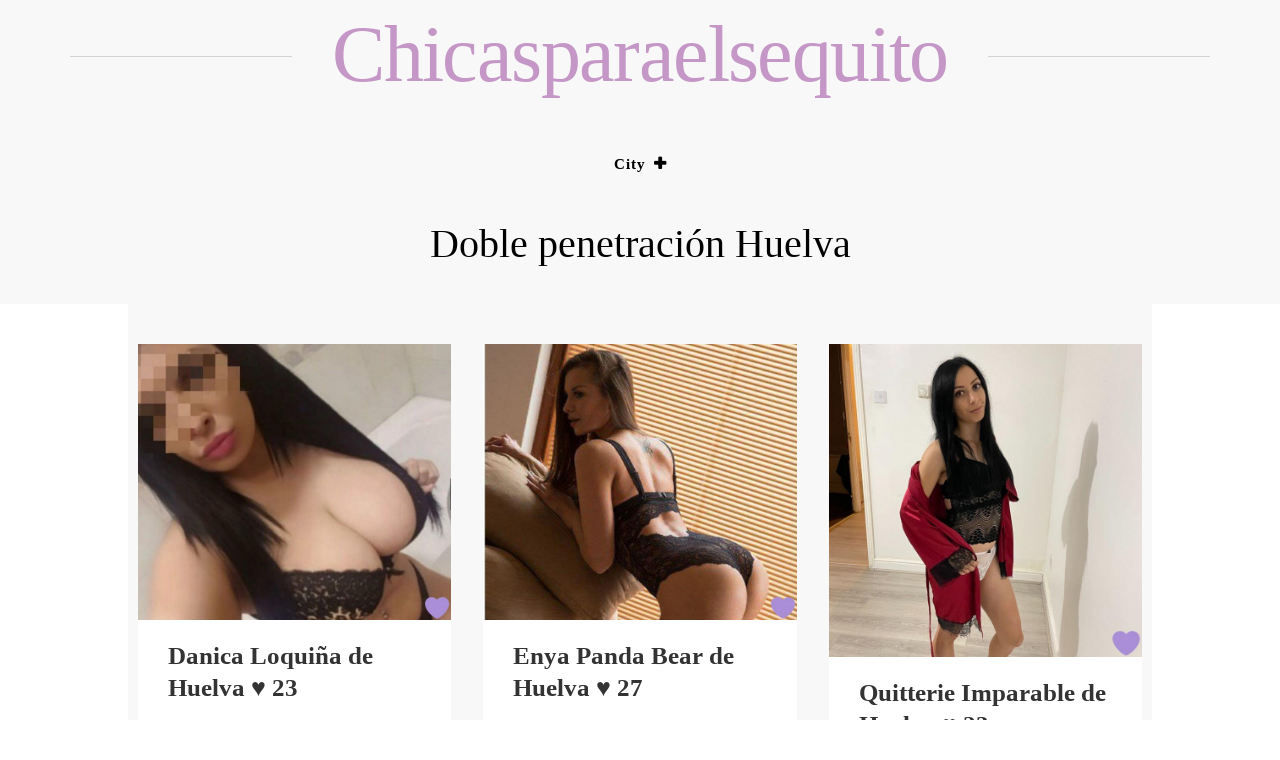

--- FILE ---
content_type: text/html; charset=UTF-8
request_url: https://chicasparaelsequito.com/doble-penetracion-huelva
body_size: 6315
content:
<!doctype html>
<html lang="en-US">

<head>
    <meta charset="UTF-8">
    <meta name="viewport" content="width=device-width, initial-scale=1">
    <link rel="profile" href="https://gmpg.org/xfn/11">

    <title>Doble penetración Huelva  - chicasparaelsequito</title>
<meta name="robots" content="index, follow" />
<meta name="googlebot" content="index, follow, max-snippet:-1, max-image-preview:large, max-video-preview:-1" />
<meta name="bingbot" content="index, follow, max-snippet:-1, max-image-preview:large, max-video-preview:-1" />
<link rel="canonical" href="https://chicasparaelsequito.com/doble-penetracion-huelva/" />
<meta property="og:url" content="https://chicasparaelsequito.com/doble-penetracion-huelva/" />
<meta property="og:site_name" content="chicasparaelsequito" />
<meta property="og:locale" content="en_US" />
<meta property="og:type" content="object" />
<meta property="og:title" content="Doble penetración Huelva  - chicasparaelsequito" />
<meta name="twitter:card" content="summary" />
<meta name="twitter:title" content="Doble penetración Huelva  - chicasparaelsequito" />
<link rel='dns-prefetch' href='//fonts.googleapis.com' />
<link rel='dns-prefetch' href='//s.w.org' />
<link rel="alternate" type="application/rss+xml" title="chicasparaelsequito &raquo; Feed" href="https://chicasparaelsequito.com/feed" />
<link rel="alternate" type="application/rss+xml" title="chicasparaelsequito &raquo; Comments Feed" href="https://chicasparaelsequito.com/comments/feed" />
        <script type="application/ld+json">
            {"@context":"https:\/\/schema.org","@type":"Organization","name":"chicasparaelsequito","url":"https:\/\/chicasparaelsequito.com"}        </script>
        <link rel="alternate" type="application/rss+xml" title="chicasparaelsequito &raquo; Doble penetración Huelva Category Feed" href="https://chicasparaelsequito.com/doble-penetracion-huelva/feed" />
		<script>
			window._wpemojiSettings = {"baseUrl":"https:\/\/s.w.org\/images\/core\/emoji\/13.0.0\/72x72\/","ext":".png","svgUrl":"https:\/\/s.w.org\/images\/core\/emoji\/13.0.0\/svg\/","svgExt":".svg","source":{"concatemoji":"https:\/\/chicasparaelsequito.com\/wp-includes\/js\/wp-emoji-release.min.js?ver=5.5.17"}};
			!function(e,a,t){var n,r,o,i=a.createElement("canvas"),p=i.getContext&&i.getContext("2d");function s(e,t){var a=String.fromCharCode;p.clearRect(0,0,i.width,i.height),p.fillText(a.apply(this,e),0,0);e=i.toDataURL();return p.clearRect(0,0,i.width,i.height),p.fillText(a.apply(this,t),0,0),e===i.toDataURL()}function c(e){var t=a.createElement("script");t.src=e,t.defer=t.type="text/javascript",a.getElementsByTagName("head")[0].appendChild(t)}for(o=Array("flag","emoji"),t.supports={everything:!0,everythingExceptFlag:!0},r=0;r<o.length;r++)t.supports[o[r]]=function(e){if(!p||!p.fillText)return!1;switch(p.textBaseline="top",p.font="600 32px Arial",e){case"flag":return s([127987,65039,8205,9895,65039],[127987,65039,8203,9895,65039])?!1:!s([55356,56826,55356,56819],[55356,56826,8203,55356,56819])&&!s([55356,57332,56128,56423,56128,56418,56128,56421,56128,56430,56128,56423,56128,56447],[55356,57332,8203,56128,56423,8203,56128,56418,8203,56128,56421,8203,56128,56430,8203,56128,56423,8203,56128,56447]);case"emoji":return!s([55357,56424,8205,55356,57212],[55357,56424,8203,55356,57212])}return!1}(o[r]),t.supports.everything=t.supports.everything&&t.supports[o[r]],"flag"!==o[r]&&(t.supports.everythingExceptFlag=t.supports.everythingExceptFlag&&t.supports[o[r]]);t.supports.everythingExceptFlag=t.supports.everythingExceptFlag&&!t.supports.flag,t.DOMReady=!1,t.readyCallback=function(){t.DOMReady=!0},t.supports.everything||(n=function(){t.readyCallback()},a.addEventListener?(a.addEventListener("DOMContentLoaded",n,!1),e.addEventListener("load",n,!1)):(e.attachEvent("onload",n),a.attachEvent("onreadystatechange",function(){"complete"===a.readyState&&t.readyCallback()})),(n=t.source||{}).concatemoji?c(n.concatemoji):n.wpemoji&&n.twemoji&&(c(n.twemoji),c(n.wpemoji)))}(window,document,window._wpemojiSettings);
		</script>
		<style>
img.wp-smiley,
img.emoji {
	display: inline !important;
	border: none !important;
	box-shadow: none !important;
	height: 1em !important;
	width: 1em !important;
	margin: 0 .07em !important;
	vertical-align: -0.1em !important;
	background: none !important;
	padding: 0 !important;
}
</style>
	<link rel='stylesheet' id='wp-block-library-css'  href='https://chicasparaelsequito.com/wp-includes/css/dist/block-library/style.min.css?ver=5.5.17' media='all' />
<link rel='stylesheet' id='logbook-wp-parent-style-css'  href='https://chicasparaelsequito.com/wp-content/themes/logbook-wp/style.css?ver=5.5.17' media='all' />
<link rel='stylesheet' id='gridbook-blog-style-css'  href='https://chicasparaelsequito.com/wp-content/themes/gridbook-blog/style.css?ver=5.5.17' media='all' />
<link rel='stylesheet' id='gridbook-blog-font-css'  href='https://fonts.googleapis.com/css2?family=Yellowtail&#038;display=swap&#038;ver=5.5.17' media='all' />
<link rel='stylesheet' id='logbook-wp-style-css'  href='https://chicasparaelsequito.com/wp-content/themes/gridbook-blog/style.css?ver=1.0.0' media='all' />
<link rel='stylesheet' id='bootstrap-css-css'  href='https://chicasparaelsequito.com/wp-content/themes/logbook-wp/styles/css/bootstrap.css?ver=5.5.17' media='all' />
<link rel='stylesheet' id='font-awesome-css-css'  href='https://chicasparaelsequito.com/wp-content/themes/logbook-wp/styles/css/font-awesome.css?ver=5.5.17' media='all' />
<link rel='stylesheet' id='logbook-wp-responsive-css-css'  href='https://chicasparaelsequito.com/wp-content/themes/logbook-wp/styles/css/responsive.css?ver=5.5.17' media='all' />
<link rel='stylesheet' id='logbook-wp-font-css'  href='https://fonts.googleapis.com/css2?family=Noto+Sans%3Awght%40400%3B700&#038;display=swap&#038;ver=5.5.17' media='all' />
<script src='https://chicasparaelsequito.com/wp-includes/js/jquery/jquery.js?ver=1.12.4-wp' id='jquery-core-js'></script>
<script src='https://chicasparaelsequito.com/wp-content/themes/gridbook-blog/styles/js/gridbook-blog-main.js?ver=1' id='gridbook-blog-main-js'></script>
			<link rel="next" href="https://chicasparaelsequito.com/doble-penetracion-huelva/page/2" />
		<link rel="https://api.w.org/" href="https://chicasparaelsequito.com/wp-json/" /><link rel="alternate" type="application/json" href="https://chicasparaelsequito.com/wp-json/wp/v2/categories/372" /><link rel="EditURI" type="application/rsd+xml" title="RSD" href="https://chicasparaelsequito.com/xmlrpc.php?rsd" />
<link rel="wlwmanifest" type="application/wlwmanifest+xml" href="https://chicasparaelsequito.com/wp-includes/wlwmanifest.xml" /> 
<meta name="generator" content="WordPress 5.5.17" />
<link rel="icon" href="https://chicasparaelsequito.com/wp-content/uploads/2021/12/cropped-Cornel-32x32.png" sizes="32x32" />
<link rel="icon" href="https://chicasparaelsequito.com/wp-content/uploads/2021/12/cropped-Cornel-192x192.png" sizes="192x192" />
<link rel="apple-touch-icon" href="https://chicasparaelsequito.com/wp-content/uploads/2021/12/cropped-Cornel-180x180.png" />
<meta name="msapplication-TileImage" content="https://chicasparaelsequito.com/wp-content/uploads/2021/12/cropped-Cornel-270x270.png" />
		<style id="wp-custom-css">
			h2{
	text-align: left;
}

ul.services_list_full{
	text-align: left;
}		</style>
		</head>

<body class="archive category category-doble-penetracion-huelva category-372">
        <div id="page" class="site">
        <a class="skip-link screen-reader-text" href="#primary">
            Skip to content        </a>
                    <header id="masthead" class="wp-main-header">
                 <div class="nav-brand" >
                        <div class="container">
                            <div class="row">
                                <div class="logo-area text-center">
                                                                                <p class="site-title">
                                                <a href="https://chicasparaelsequito.com/" rel="home">
                                                    chicasparaelsequito                                                </a>
                                            </p>
                                                                    </div>
                            </div>
                        </div>
                    </div>
                                    <!-- Start Navbar Area -->
                    <div class="navbar-area">
                        <!-- Menu For Desktop Device -->
                        <div class="main-nav">
                            <nav id="site-navigation" class="logbook-wp-main-navigation" role="navigation" aria-label="">
                                <div class="wrapper logbook-wp-sticky ">
                                    <button type="button" class="logbook-wp-menu-toggle"> <span class="icon-bar"></span> <span class="icon-bar"></span> <span class="icon-bar"></span> </button>
                                    <div class="menu-menu-container"><ul id="logbook-wp-primary-menu" class="logbook-wp-nav-menu"><li id="menu-item-77875" class="menu-item menu-item-type-post_type menu-item-object-page menu-item-has-children menu-item-77875"><a href="https://chicasparaelsequito.com/city">City</a>
<ul class="sub-menu">
	<li id="menu-item-77876" class="menu-item menu-item-type-taxonomy menu-item-object-category menu-item-77876"><a href="https://chicasparaelsequito.com/albacete">Albacete</a></li>
	<li id="menu-item-77877" class="menu-item menu-item-type-taxonomy menu-item-object-category menu-item-77877"><a href="https://chicasparaelsequito.com/alcala-de-henares">Alcalá de Henares</a></li>
	<li id="menu-item-77878" class="menu-item menu-item-type-taxonomy menu-item-object-category menu-item-77878"><a href="https://chicasparaelsequito.com/alcorcon">Alcorcón</a></li>
	<li id="menu-item-77879" class="menu-item menu-item-type-taxonomy menu-item-object-category menu-item-77879"><a href="https://chicasparaelsequito.com/alicante">Alicante</a></li>
	<li id="menu-item-77880" class="menu-item menu-item-type-taxonomy menu-item-object-category menu-item-77880"><a href="https://chicasparaelsequito.com/almeria">Almería</a></li>
	<li id="menu-item-77881" class="menu-item menu-item-type-taxonomy menu-item-object-category menu-item-77881"><a href="https://chicasparaelsequito.com/badajoz">Badajoz</a></li>
	<li id="menu-item-77882" class="menu-item menu-item-type-taxonomy menu-item-object-category menu-item-77882"><a href="https://chicasparaelsequito.com/badalona">Badalona</a></li>
	<li id="menu-item-77883" class="menu-item menu-item-type-taxonomy menu-item-object-category menu-item-77883"><a href="https://chicasparaelsequito.com/barcelona">Barcelona</a></li>
	<li id="menu-item-77884" class="menu-item menu-item-type-taxonomy menu-item-object-category menu-item-77884"><a href="https://chicasparaelsequito.com/bilbao">Bilbao</a></li>
	<li id="menu-item-77885" class="menu-item menu-item-type-taxonomy menu-item-object-category menu-item-77885"><a href="https://chicasparaelsequito.com/burgos">Burgos</a></li>
	<li id="menu-item-77886" class="menu-item menu-item-type-taxonomy menu-item-object-category menu-item-77886"><a href="https://chicasparaelsequito.com/cartagena">Cartagena</a></li>
	<li id="menu-item-77887" class="menu-item menu-item-type-taxonomy menu-item-object-category menu-item-77887"><a href="https://chicasparaelsequito.com/castellon-de-la-plana">Castellón de la Plana</a></li>
	<li id="menu-item-77888" class="menu-item menu-item-type-taxonomy menu-item-object-category menu-item-77888"><a href="https://chicasparaelsequito.com/cordoba">Córdoba</a></li>
	<li id="menu-item-77889" class="menu-item menu-item-type-taxonomy menu-item-object-category menu-item-77889"><a href="https://chicasparaelsequito.com/dos-hermanas">Dos Hermanas</a></li>
	<li id="menu-item-77890" class="menu-item menu-item-type-taxonomy menu-item-object-category menu-item-77890"><a href="https://chicasparaelsequito.com/elche">Elche</a></li>
	<li id="menu-item-77891" class="menu-item menu-item-type-taxonomy menu-item-object-category menu-item-77891"><a href="https://chicasparaelsequito.com/fuenlabrada">Fuenlabrada</a></li>
	<li id="menu-item-77892" class="menu-item menu-item-type-taxonomy menu-item-object-category menu-item-77892"><a href="https://chicasparaelsequito.com/getafe">Getafe</a></li>
	<li id="menu-item-77893" class="menu-item menu-item-type-taxonomy menu-item-object-category menu-item-77893"><a href="https://chicasparaelsequito.com/gijon">Gijón</a></li>
	<li id="menu-item-77894" class="menu-item menu-item-type-taxonomy menu-item-object-category menu-item-77894"><a href="https://chicasparaelsequito.com/granada">Granada</a></li>
	<li id="menu-item-77895" class="menu-item menu-item-type-taxonomy menu-item-object-category menu-item-77895"><a href="https://chicasparaelsequito.com/hospitalet-de-llobregat">Hospitalet de Llobregat</a></li>
	<li id="menu-item-77896" class="menu-item menu-item-type-taxonomy menu-item-object-category menu-item-77896"><a href="https://chicasparaelsequito.com/huelva">Huelva</a></li>
	<li id="menu-item-77897" class="menu-item menu-item-type-taxonomy menu-item-object-category menu-item-77897"><a href="https://chicasparaelsequito.com/jerez-de-la-frontera">Jerez de la Frontera</a></li>
	<li id="menu-item-77898" class="menu-item menu-item-type-taxonomy menu-item-object-category menu-item-77898"><a href="https://chicasparaelsequito.com/la-coruna">La Coruña</a></li>
	<li id="menu-item-77899" class="menu-item menu-item-type-taxonomy menu-item-object-category menu-item-77899"><a href="https://chicasparaelsequito.com/las-palmas-de-gran-canaria">Las Palmas de Gran Canaria</a></li>
	<li id="menu-item-77900" class="menu-item menu-item-type-taxonomy menu-item-object-category menu-item-77900"><a href="https://chicasparaelsequito.com/leganes">Leganés</a></li>
	<li id="menu-item-77901" class="menu-item menu-item-type-taxonomy menu-item-object-category menu-item-77901"><a href="https://chicasparaelsequito.com/lerida">Lérida</a></li>
	<li id="menu-item-77902" class="menu-item menu-item-type-taxonomy menu-item-object-category menu-item-77902"><a href="https://chicasparaelsequito.com/logrono">Logroño</a></li>
	<li id="menu-item-77903" class="menu-item menu-item-type-taxonomy menu-item-object-category menu-item-77903"><a href="https://chicasparaelsequito.com/%ef%bb%bfmadrid">﻿Madrid</a></li>
	<li id="menu-item-77905" class="menu-item menu-item-type-taxonomy menu-item-object-category menu-item-77905"><a href="https://chicasparaelsequito.com/malaga">Málaga</a></li>
	<li id="menu-item-77906" class="menu-item menu-item-type-taxonomy menu-item-object-category menu-item-77906"><a href="https://chicasparaelsequito.com/marbella">Marbella</a></li>
	<li id="menu-item-77907" class="menu-item menu-item-type-taxonomy menu-item-object-category menu-item-77907"><a href="https://chicasparaelsequito.com/mostoles">Móstoles</a></li>
	<li id="menu-item-77908" class="menu-item menu-item-type-taxonomy menu-item-object-category menu-item-77908"><a href="https://chicasparaelsequito.com/murcia">Murcia</a></li>
	<li id="menu-item-77909" class="menu-item menu-item-type-taxonomy menu-item-object-category menu-item-77909"><a href="https://chicasparaelsequito.com/oviedo">Oviedo</a></li>
	<li id="menu-item-77910" class="menu-item menu-item-type-taxonomy menu-item-object-category menu-item-77910"><a href="https://chicasparaelsequito.com/palma-de-mallorca">Palma de Mallorca</a></li>
	<li id="menu-item-77911" class="menu-item menu-item-type-taxonomy menu-item-object-category menu-item-77911"><a href="https://chicasparaelsequito.com/pamplona">Pamplona</a></li>
	<li id="menu-item-77912" class="menu-item menu-item-type-taxonomy menu-item-object-category menu-item-77912"><a href="https://chicasparaelsequito.com/parla">Parla</a></li>
	<li id="menu-item-77913" class="menu-item menu-item-type-taxonomy menu-item-object-category menu-item-77913"><a href="https://chicasparaelsequito.com/sabadell">Sabadell</a></li>
	<li id="menu-item-77914" class="menu-item menu-item-type-taxonomy menu-item-object-category menu-item-77914"><a href="https://chicasparaelsequito.com/salamanca">Salamanca</a></li>
	<li id="menu-item-77915" class="menu-item menu-item-type-taxonomy menu-item-object-category menu-item-77915"><a href="https://chicasparaelsequito.com/san-cristobal-de-la-laguna">San Cristóbal de La Laguna</a></li>
	<li id="menu-item-77916" class="menu-item menu-item-type-taxonomy menu-item-object-category menu-item-77916"><a href="https://chicasparaelsequito.com/san-sebastian">San Sebastián</a></li>
	<li id="menu-item-77917" class="menu-item menu-item-type-taxonomy menu-item-object-category menu-item-77917"><a href="https://chicasparaelsequito.com/santa-cruz-de-tenerife">Santa Cruz de Tenerife</a></li>
	<li id="menu-item-77918" class="menu-item menu-item-type-taxonomy menu-item-object-category menu-item-77918"><a href="https://chicasparaelsequito.com/santander">Santander</a></li>
	<li id="menu-item-77919" class="menu-item menu-item-type-taxonomy menu-item-object-category menu-item-77919"><a href="https://chicasparaelsequito.com/sevilla">Sevilla</a></li>
	<li id="menu-item-77920" class="menu-item menu-item-type-taxonomy menu-item-object-category menu-item-77920"><a href="https://chicasparaelsequito.com/tarragona">Tarragona</a></li>
	<li id="menu-item-77921" class="menu-item menu-item-type-taxonomy menu-item-object-category menu-item-77921"><a href="https://chicasparaelsequito.com/tarrasa">Tarrasa</a></li>
	<li id="menu-item-77922" class="menu-item menu-item-type-taxonomy menu-item-object-category menu-item-77922"><a href="https://chicasparaelsequito.com/valencia">Valencia</a></li>
	<li id="menu-item-77923" class="menu-item menu-item-type-taxonomy menu-item-object-category menu-item-77923"><a href="https://chicasparaelsequito.com/valladolid">Valladolid</a></li>
	<li id="menu-item-77924" class="menu-item menu-item-type-taxonomy menu-item-object-category menu-item-77924"><a href="https://chicasparaelsequito.com/vigo">Vigo</a></li>
	<li id="menu-item-77925" class="menu-item menu-item-type-taxonomy menu-item-object-category menu-item-77925"><a href="https://chicasparaelsequito.com/vitoria">Vitoria</a></li>
	<li id="menu-item-77926" class="menu-item menu-item-type-taxonomy menu-item-object-category menu-item-77926"><a href="https://chicasparaelsequito.com/zaragoza">Zaragoza</a></li>
</ul>
</li>
</ul></div>                                </div>
                                <!-- .wrapper -->
                            </nav>
                            <!-- #site-navigation -->
                            <a class="skip-link-menu-end-skip" href="javascript:void(0)"></a>
                        </div>
                    </div>
                   
            </header>	<div class="logbook-wp-wp-blog-section ptb-20 bg-color text-center">
	<h1 class="page-title">Doble penetración Huelva</h1> 
	</div>
	    <section class="wp-index-blog-section ptb-20 bg-color" id="primary">
                    <div class="post">
            
            <a class="post-thumbnail" href="https://chicasparaelsequito.com/danica-loquina-23" aria-hidden="true" tabindex="-1">
                <img width="840" height="739" src="https://chicasparaelsequito.com/wp-content/uploads/2021/12/photo_danica-loquina_4yTECG.jpg" class="attachment-post-thumbnail size-post-thumbnail wp-post-image" alt="Danica Loquiña de Huelva ♥ 23" loading="lazy" srcset="https://chicasparaelsequito.com/wp-content/uploads/2021/12/photo_danica-loquina_4yTECG.jpg 840w, https://chicasparaelsequito.com/wp-content/uploads/2021/12/photo_danica-loquina_4yTECG-300x264.jpg 300w, https://chicasparaelsequito.com/wp-content/uploads/2021/12/photo_danica-loquina_4yTECG-768x676.jpg 768w" sizes="(max-width: 840px) 100vw, 840px" />            </a>

                            <div class="post-content">
                <h2 class="post-title"><a href="https://chicasparaelsequito.com/danica-loquina-23" rel="bookmark">Danica Loquiña de Huelva ♥ 23</a></h2>                    <div class="post-sub-link after-title">
                     
                    </div>
                    <div class="post-description">
                      Buenas tardes. Me llamo Danica Loquiña y soy de Huelva. Domino varios idiomas. Presto los siguientes servicios: Juegos de consoladores/juguetes sexuales, Masaje corporal con espuma, Masaje corporal con espuma. Si a ti también te gusta,  ...                    </div>
                    <div class="post-readmore">
                                                    <a class="read-more" href="https://chicasparaelsequito.com/danica-loquina-23">
                                Leer más                            </a>
                                                
                    </div>
                </div>
            </div>
                    <div class="post">
            
            <a class="post-thumbnail" href="https://chicasparaelsequito.com/elea-sugar-mama-27" aria-hidden="true" tabindex="-1">
                <img width="756" height="740" src="https://chicasparaelsequito.com/wp-content/uploads/2021/12/photo_elea-sugar-mama_ERZl9JvDS.jpg" class="attachment-post-thumbnail size-post-thumbnail wp-post-image" alt="Elea Sugar Mama de Huelva ♥ 27" loading="lazy" srcset="https://chicasparaelsequito.com/wp-content/uploads/2021/12/photo_elea-sugar-mama_ERZl9JvDS.jpg 756w, https://chicasparaelsequito.com/wp-content/uploads/2021/12/photo_elea-sugar-mama_ERZl9JvDS-300x294.jpg 300w" sizes="(max-width: 756px) 100vw, 756px" />            </a>

                            <div class="post-content">
                <h2 class="post-title"><a href="https://chicasparaelsequito.com/elea-sugar-mama-27" rel="bookmark">Elea Sugar Mama de Huelva ♥ 27</a></h2>                    <div class="post-sub-link after-title">
                     
                    </div>
                    <div class="post-description">
                      Me llamo Elea Sugar Mama, soy de Huelva y tengo 27 años. Hablando de vida sexual, me encantan las siguientes cosas: Gang-bang, Masturbación, Chupar sin condón.  Si quieres divertirte, escribe.                    </div>
                    <div class="post-readmore">
                                                    <a class="read-more" href="https://chicasparaelsequito.com/elea-sugar-mama-27">
                                Leer más                            </a>
                                                
                    </div>
                </div>
            </div>
                    <div class="post">
            
            <a class="post-thumbnail" href="https://chicasparaelsequito.com/tunde-aria-one-21" aria-hidden="true" tabindex="-1">
                <img width="840" height="740" src="https://chicasparaelsequito.com/wp-content/uploads/2021/12/photo_tunde-aria-one_QCtrc0k.jpg" class="attachment-post-thumbnail size-post-thumbnail wp-post-image" alt="Tünde Aria One de Huelva ♥ 21" loading="lazy" srcset="https://chicasparaelsequito.com/wp-content/uploads/2021/12/photo_tunde-aria-one_QCtrc0k.jpg 840w, https://chicasparaelsequito.com/wp-content/uploads/2021/12/photo_tunde-aria-one_QCtrc0k-300x264.jpg 300w, https://chicasparaelsequito.com/wp-content/uploads/2021/12/photo_tunde-aria-one_QCtrc0k-768x677.jpg 768w" sizes="(max-width: 840px) 100vw, 840px" />            </a>

                            <div class="post-content">
                <h2 class="post-title"><a href="https://chicasparaelsequito.com/tunde-aria-one-21" rel="bookmark">Tünde Aria One de Huelva ♥ 21</a></h2>                    <div class="post-sub-link after-title">
                     
                    </div>
                    <div class="post-description">
                      ¡Hola! Mi nombre es Tünde Aria One y tengo 21 años. Vivo en la ciudad de Huelva. Presto los siguientes servicios: Doble penetración, Caviar (activo), Besos con lengua. Si quieres conocerme mejor, haz clic en el botón                    </div>
                    <div class="post-readmore">
                                                    <a class="read-more" href="https://chicasparaelsequito.com/tunde-aria-one-21">
                                Leer más                            </a>
                                                
                    </div>
                </div>
            </div>
                    <div class="post">
            
            <a class="post-thumbnail" href="https://chicasparaelsequito.com/lucelli-bella-seniorita-27" aria-hidden="true" tabindex="-1">
                <img width="840" height="740" src="https://chicasparaelsequito.com/wp-content/uploads/2021/12/photo_lucelli-bella-seniorita_NtdwuXZ5Rl.jpg" class="attachment-post-thumbnail size-post-thumbnail wp-post-image" alt="Lucelli Bella-Seniorita de Huelva ♥ 27" loading="lazy" srcset="https://chicasparaelsequito.com/wp-content/uploads/2021/12/photo_lucelli-bella-seniorita_NtdwuXZ5Rl.jpg 840w, https://chicasparaelsequito.com/wp-content/uploads/2021/12/photo_lucelli-bella-seniorita_NtdwuXZ5Rl-300x264.jpg 300w, https://chicasparaelsequito.com/wp-content/uploads/2021/12/photo_lucelli-bella-seniorita_NtdwuXZ5Rl-768x677.jpg 768w" sizes="(max-width: 840px) 100vw, 840px" />            </a>

                            <div class="post-content">
                <h2 class="post-title"><a href="https://chicasparaelsequito.com/lucelli-bella-seniorita-27" rel="bookmark">Lucelli Bella-Seniorita de Huelva ♥ 27</a></h2>                    <div class="post-sub-link after-title">
                     
                    </div>
                    <div class="post-description">
                      Me llamo Lucelli Bella-Seniorita, soy de Huelva y tengo 27 años. Hablando de vida sexual, me encantan las siguientes cosas: Bondage, Doble penetración, Azotes (receptor).  Si quieres divertirte, escribe.                    </div>
                    <div class="post-readmore">
                                                    <a class="read-more" href="https://chicasparaelsequito.com/lucelli-bella-seniorita-27">
                                Leer más                            </a>
                                                
                    </div>
                </div>
            </div>
                    <div class="post">
            
            <a class="post-thumbnail" href="https://chicasparaelsequito.com/enya-panda-bear-27" aria-hidden="true" tabindex="-1">
                <img width="840" height="740" src="https://chicasparaelsequito.com/wp-content/uploads/2021/12/photo_enya-panda-bear_792lNzMY0.jpg" class="attachment-post-thumbnail size-post-thumbnail wp-post-image" alt="Enya Panda Bear de Huelva ♥ 27" loading="lazy" srcset="https://chicasparaelsequito.com/wp-content/uploads/2021/12/photo_enya-panda-bear_792lNzMY0.jpg 840w, https://chicasparaelsequito.com/wp-content/uploads/2021/12/photo_enya-panda-bear_792lNzMY0-300x264.jpg 300w, https://chicasparaelsequito.com/wp-content/uploads/2021/12/photo_enya-panda-bear_792lNzMY0-768x677.jpg 768w" sizes="(max-width: 840px) 100vw, 840px" />            </a>

                            <div class="post-content">
                <h2 class="post-title"><a href="https://chicasparaelsequito.com/enya-panda-bear-27" rel="bookmark">Enya Panda Bear de Huelva ♥ 27</a></h2>                    <div class="post-sub-link after-title">
                     
                    </div>
                    <div class="post-description">
                      Me llamo Enya Panda Bear, soy de Huelva y tengo 27 años. Hablando de vida sexual, me encantan las siguientes cosas: Garganta profunda, Eyaculación en la boca, Sexo en diferentes posiciones.  Si quieres divertirte, escribe.                    </div>
                    <div class="post-readmore">
                                                    <a class="read-more" href="https://chicasparaelsequito.com/enya-panda-bear-27">
                                Leer más                            </a>
                                                
                    </div>
                </div>
            </div>
                    <div class="post">
            
            <a class="post-thumbnail" href="https://chicasparaelsequito.com/kaira-little_fox-22" aria-hidden="true" tabindex="-1">
                <img width="840" height="740" src="https://chicasparaelsequito.com/wp-content/uploads/2021/12/photo_kaira-little_fox_CqGt1rK.jpg" class="attachment-post-thumbnail size-post-thumbnail wp-post-image" alt="Kaira Little_Fox de Huelva ♥ 22" loading="lazy" srcset="https://chicasparaelsequito.com/wp-content/uploads/2021/12/photo_kaira-little_fox_CqGt1rK.jpg 840w, https://chicasparaelsequito.com/wp-content/uploads/2021/12/photo_kaira-little_fox_CqGt1rK-300x264.jpg 300w, https://chicasparaelsequito.com/wp-content/uploads/2021/12/photo_kaira-little_fox_CqGt1rK-768x677.jpg 768w" sizes="(max-width: 840px) 100vw, 840px" />            </a>

                            <div class="post-content">
                <h2 class="post-title"><a href="https://chicasparaelsequito.com/kaira-little_fox-22" rel="bookmark">Kaira Little_Fox de Huelva ♥ 22</a></h2>                    <div class="post-sub-link after-title">
                     
                    </div>
                    <div class="post-description">
                      ¡Hola! Mi nombre es Kaira Little_Fox y tengo 22 años. Vivo en la ciudad de Huelva. Presto los siguientes servicios: 69, Eyaculaciones múltiples, Doble penetración, Bola de nieve. Si quieres conocerme mejor, haz clic en el botón                    </div>
                    <div class="post-readmore">
                                                    <a class="read-more" href="https://chicasparaelsequito.com/kaira-little_fox-22">
                                Leer más                            </a>
                                                
                    </div>
                </div>
            </div>
                    <div class="post">
            
            <a class="post-thumbnail" href="https://chicasparaelsequito.com/anisa-cipollina-24" aria-hidden="true" tabindex="-1">
                <img width="640" height="740" src="https://chicasparaelsequito.com/wp-content/uploads/2021/12/photo_anisa-cipollina_FEc4ftVs.jpg" class="attachment-post-thumbnail size-post-thumbnail wp-post-image" alt="Anisa Cipollina de Huelva ♥ 24" loading="lazy" srcset="https://chicasparaelsequito.com/wp-content/uploads/2021/12/photo_anisa-cipollina_FEc4ftVs.jpg 640w, https://chicasparaelsequito.com/wp-content/uploads/2021/12/photo_anisa-cipollina_FEc4ftVs-259x300.jpg 259w" sizes="(max-width: 640px) 100vw, 640px" />            </a>

                            <div class="post-content">
                <h2 class="post-title"><a href="https://chicasparaelsequito.com/anisa-cipollina-24" rel="bookmark">Anisa Cipollina de Huelva ♥ 24</a></h2>                    <div class="post-sub-link after-title">
                     
                    </div>
                    <div class="post-description">
                      ¡Hola! Mi nombre es Anisa Cipollina y tengo 24 años. Vivo en la ciudad de Huelva. Presto los siguientes servicios: Vídeos privados, Depilación íntima, Depilación íntima, Depilación íntima. Si quieres conocerme mejor, haz clic en el botón                    </div>
                    <div class="post-readmore">
                                                    <a class="read-more" href="https://chicasparaelsequito.com/anisa-cipollina-24">
                                Leer más                            </a>
                                                
                    </div>
                </div>
            </div>
                    <div class="post">
            
            <a class="post-thumbnail" href="https://chicasparaelsequito.com/quitterie-imparable-23" aria-hidden="true" tabindex="-1">
                <img width="740" height="740" src="https://chicasparaelsequito.com/wp-content/uploads/2021/12/photo_quitterie-imparable_3OC0QsaqW8.jpg" class="attachment-post-thumbnail size-post-thumbnail wp-post-image" alt="Quitterie Imparable de Huelva ♥ 23" loading="lazy" srcset="https://chicasparaelsequito.com/wp-content/uploads/2021/12/photo_quitterie-imparable_3OC0QsaqW8.jpg 740w, https://chicasparaelsequito.com/wp-content/uploads/2021/12/photo_quitterie-imparable_3OC0QsaqW8-300x300.jpg 300w, https://chicasparaelsequito.com/wp-content/uploads/2021/12/photo_quitterie-imparable_3OC0QsaqW8-150x150.jpg 150w" sizes="(max-width: 740px) 100vw, 740px" />            </a>

                            <div class="post-content">
                <h2 class="post-title"><a href="https://chicasparaelsequito.com/quitterie-imparable-23" rel="bookmark">Quitterie Imparable de Huelva ♥ 23</a></h2>                    <div class="post-sub-link after-title">
                     
                    </div>
                    <div class="post-description">
                      ¡Buenos días! Mi nombre es Quitterie Imparable y tengo 23 años. Vivo en la ciudad de Huelva. Presto los siguientes servicios: Besar según la simetría, Masturbación, Chupar sin condón, Pajas. Si quieres conocerme mejor, haz clic en el botón                    </div>
                    <div class="post-readmore">
                                                    <a class="read-more" href="https://chicasparaelsequito.com/quitterie-imparable-23">
                                Leer más                            </a>
                                                
                    </div>
                </div>
            </div>
                    <div class="post">
            
            <a class="post-thumbnail" href="https://chicasparaelsequito.com/gabrielle-evita-25" aria-hidden="true" tabindex="-1">
                <img width="840" height="740" src="https://chicasparaelsequito.com/wp-content/uploads/2021/12/photo_gabrielle-evita_LRXY2vTO.jpg" class="attachment-post-thumbnail size-post-thumbnail wp-post-image" alt="Gabrielle Evita de Huelva ♥ 25" loading="lazy" srcset="https://chicasparaelsequito.com/wp-content/uploads/2021/12/photo_gabrielle-evita_LRXY2vTO.jpg 840w, https://chicasparaelsequito.com/wp-content/uploads/2021/12/photo_gabrielle-evita_LRXY2vTO-300x264.jpg 300w, https://chicasparaelsequito.com/wp-content/uploads/2021/12/photo_gabrielle-evita_LRXY2vTO-768x677.jpg 768w" sizes="(max-width: 840px) 100vw, 840px" />            </a>

                            <div class="post-content">
                <h2 class="post-title"><a href="https://chicasparaelsequito.com/gabrielle-evita-25" rel="bookmark">Gabrielle Evita de Huelva ♥ 25</a></h2>                    <div class="post-sub-link after-title">
                     
                    </div>
                    <div class="post-description">
                      Me llamo Gabrielle Evita, soy de Huelva y tengo 25 años. Hablando de vida sexual, me encantan las siguientes cosas: Eyaculación femenina, Habla sucia, Eyaculación en la boca.  Si quieres divertirte, escribe.                    </div>
                    <div class="post-readmore">
                                                    <a class="read-more" href="https://chicasparaelsequito.com/gabrielle-evita-25">
                                Leer más                            </a>
                                                
                    </div>
                </div>
            </div>
                    <div class="post">
            
            <a class="post-thumbnail" href="https://chicasparaelsequito.com/reinfriede-sorrynotsorry-20" aria-hidden="true" tabindex="-1">
                <img width="840" height="740" src="https://chicasparaelsequito.com/wp-content/uploads/2021/12/photo_reinfriede-sorrynotsorry_d9tFKClszO.jpg" class="attachment-post-thumbnail size-post-thumbnail wp-post-image" alt="Reinfriede Sorrynotsorry de Huelva ♥ 20" loading="lazy" srcset="https://chicasparaelsequito.com/wp-content/uploads/2021/12/photo_reinfriede-sorrynotsorry_d9tFKClszO.jpg 840w, https://chicasparaelsequito.com/wp-content/uploads/2021/12/photo_reinfriede-sorrynotsorry_d9tFKClszO-300x264.jpg 300w, https://chicasparaelsequito.com/wp-content/uploads/2021/12/photo_reinfriede-sorrynotsorry_d9tFKClszO-768x677.jpg 768w" sizes="(max-width: 840px) 100vw, 840px" />            </a>

                            <div class="post-content">
                <h2 class="post-title"><a href="https://chicasparaelsequito.com/reinfriede-sorrynotsorry-20" rel="bookmark">Reinfriede Sorrynotsorry de Huelva ♥ 20</a></h2>                    <div class="post-sub-link after-title">
                     
                    </div>
                    <div class="post-description">
                      Buenas tardes. Me llamo Reinfriede Sorrynotsorry y soy de Huelva. Domino varios idiomas. Presto los siguientes servicios: Lencería, Eyaculación facial, Masaje anal (pasivo), Lencería. Si a ti también te gusta, me encantaría conocerte.                    </div>
                    <div class="post-readmore">
                                                    <a class="read-more" href="https://chicasparaelsequito.com/reinfriede-sorrynotsorry-20">
                                Leer más                            </a>
                                                
                    </div>
                </div>
            </div>
            </section>
    <section class="logbook-wp-wp-blog-section pb-4 bg-color">
        <div class="container">
            <div class="pagination">
                <nav class="Page navigation">
                    <span aria-current="page" class="page-numbers current">1</span>
<a class="page-numbers" href="https://chicasparaelsequito.com/doble-penetracion-huelva/page/2">2</a>
<a class="page-numbers" href="https://chicasparaelsequito.com/doble-penetracion-huelva/page/3">3</a>
<span class="page-numbers dots">&hellip;</span>
<a class="page-numbers" href="https://chicasparaelsequito.com/doble-penetracion-huelva/page/12">12</a>
<a class="next page-numbers" href="https://chicasparaelsequito.com/doble-penetracion-huelva/page/2">Next &raquo;</a>                </nav>
            </div>
        </div>
    </section>
    <footer class="footer-section">
                        <div class="copyright-footer">
                    <div class="container">
                        <div class="row justify-content-center">
                            <div class="col-lg-6 text-lg-center align-self-center">
                                <p>chicasparaelsequito</p>
                            </div>
                        </div>
                    </div>
                </div>
                </footer>
    <button onclick="topFunction()" id="myBtn" title="Go to top">
        <i class="fa fa-angle-up"></i>
    </button> 
</div><!-- #page -->
<script src='https://chicasparaelsequito.com/wp-content/themes/logbook-wp/styles/js/logbook-wp-main.js?ver=1.0.0' id='logbook-wp-main.js-js'></script>
<script src='https://chicasparaelsequito.com/wp-content/themes/logbook-wp/styles/js/bootstrap.js?ver=1.0.0' id='bootstrap-js-js'></script>
<script src='https://chicasparaelsequito.com/wp-content/themes/logbook-wp/styles/js/navigation.js?ver=1.0.0' id='logbook-wp-navigation-js'></script>
<script src='https://chicasparaelsequito.com/wp-includes/js/wp-embed.min.js?ver=5.5.17' id='wp-embed-js'></script>

<script async src="//static.getclicky.com/101347254.js"></script>
<noscript><p><img alt="Clicky" width="1" height="1" src="//in.getclicky.com/101347254ns.gif" /></p></noscript>

    <script defer src="https://static.cloudflareinsights.com/beacon.min.js/vcd15cbe7772f49c399c6a5babf22c1241717689176015" integrity="sha512-ZpsOmlRQV6y907TI0dKBHq9Md29nnaEIPlkf84rnaERnq6zvWvPUqr2ft8M1aS28oN72PdrCzSjY4U6VaAw1EQ==" data-cf-beacon='{"version":"2024.11.0","token":"d3504fe234fc43deb9b5a3746ef0931c","r":1,"server_timing":{"name":{"cfCacheStatus":true,"cfEdge":true,"cfExtPri":true,"cfL4":true,"cfOrigin":true,"cfSpeedBrain":true},"location_startswith":null}}' crossorigin="anonymous"></script>
</body>
</html>